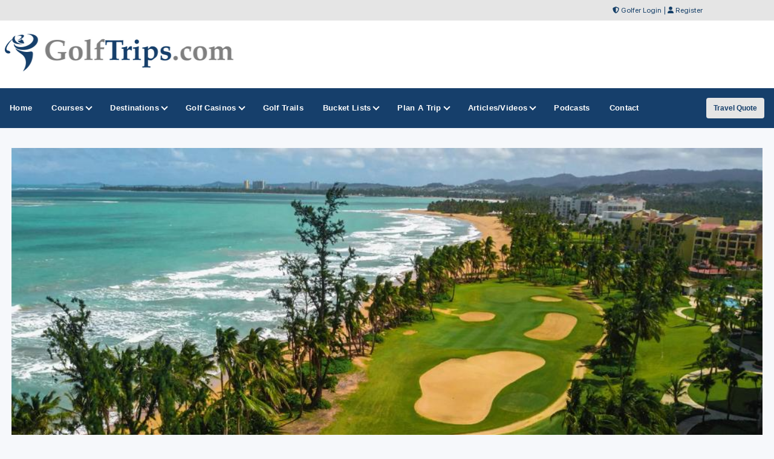

--- FILE ---
content_type: text/html;charset=UTF-8
request_url: https://www.golftrips.com/articles/26313
body_size: 51021
content:

	<!â€”- fuse guard code here â€”->
	

    <!DOCTYPE html>
<html lang="en-US">
<head>
<meta charset="utf-8">
<meta http-equiv="x-ua-compatible" content="ie=edge">
<meta name="viewport" content="width=device-width, initial-scale=1.0, maximum-scale=2, minimum-scale=1">
    

<title>Wyndham Grand Rio Mar Puerto Rico Golf & Beach Resort By Dave Daubert</title>
<meta name="description" content="Wyndham Grand Rio Mar Puerto Rico Golf & Beach Resort By Dave Daubert, "/>
<meta name="keywords" content=", Wyndham Grand Rio Mar Puerto Rico Golf & Beach Resort, golf article by Dave Daubert" />
	<link rel="canonical" href="https://www.golftrips.com/articles/26313" />
	
	
<!-- Open Graph data -->
	<meta property="og:type" content="article" />
	<meta property="og:title" content="Wyndham Grand Rio Mar Puerto Rico Golf & Beach Resort" />
	<meta property="og:description" content="Wyndham Grand Rio Mar Puerto Rico Golf & Beach Resort -  By Dave Daubert" />
	<meta property="og:url" content="https://www.golftrips.com/articles/26313" />
	<meta property="og:image" content="https://images.golftrips.com/articles/article_wyndhamgolf.jpg" />
	<meta property="og:locale" content="en_US" />
	
	<meta name="twitter:card" content="summary_large_image" />	
	<meta name="twitter:site" content="@golftrips" />
	<meta name="twitter:creator" content="@golftrips">
	<meta name="twitter:title" content="Wyndham Grand Rio Mar Puerto Rico Golf & Beach Resort">
	<meta name="twitter:description" content="Wyndham Grand Rio Mar Puerto Rico Golf & Beach Resort -  By Dave Daubert" />
	<meta name="twitter:image" content="https://images.golftrips.com/articles/article_wyndhamgolf.jpg" />

    


<!-- Responsive stuff -->
	<meta name="HandheldFriendly" content="True">
	<meta name="MobileOptimized" content="320">
	<meta name="viewport" content="width=device-width, initial-scale=1.0">
    <script src="https://kit.fontawesome.com/ea76ee9338.js" crossorigin="anonymous"></script>
    <link type="text/css" rel="stylesheet" href="https://www.golftrips.com/css/tsc_button_styles.css" />
	<link type="text/css" rel="stylesheet" href="https://www.golftrips.com/css/tsc_flatbuttons.css" />
    <link type="text/css" rel="stylesheet" href="https://www.golftrips.com/css/tsc_ribbons.css"  />
	<link type="text/css" rel="stylesheet"  href="https://www.golftrips.com/css/tsc_pagination.css"  />
	<link type="text/css" rel="stylesheet" href="https://www.golftrips.com/css/tsc_css_shadows.css" />    
	
	
<!-- Google Fonts: Inter (body) + roboto (headings) -->
<link rel="preconnect" href="https://fonts.googleapis.com">
<link rel="preconnect" href="https://fonts.gstatic.com" crossorigin>

<link href="https://fonts.googleapis.com/css2?family=Roboto:wght@400;500;600&family=Inter:wght@400;500;600&display=swap" rel="stylesheet">



    
	<!-- Stylesheets -->
	<link rel="stylesheet" href="https://www.golftrips.com/css/html5reset.css" media="all">
	<link rel="stylesheet" href="https://www.golftrips.com/css/responsivestyle.css" media="all">
	<link rel="stylesheet" href="https://www.golftrips.com/css/col.css" media="all">
	<link rel="stylesheet" href="https://www.golftrips.com/css/2cols.css" media="all">
	<link rel="stylesheet" href="https://www.golftrips.com/css/3cols.css" media="all">
	<link rel="stylesheet" href="https://www.golftrips.com/css/4cols.css" media="all">
	<link rel="stylesheet" href="https://www.golftrips.com/css/5cols.css" media="all">
	<link rel="stylesheet" href="https://www.golftrips.com/css/6cols.css" media="all">
	<link rel="stylesheet" href="https://www.golftrips.com/css/7cols.css" media="all">
	<link rel="stylesheet" href="https://www.golftrips.com/css/8cols.css" media="all">
	<link rel="stylesheet" href="https://www.golftrips.com/css/9cols.css" media="all">
	<link rel="stylesheet" href="https://www.golftrips.com/css/10cols.css" media="all">
	<link rel="stylesheet" href="https://www.golftrips.com/css/11cols.css" media="all">
	<link rel="stylesheet" href="https://www.golftrips.com/css/12cols.css" media="all">
    
	<!-- Responsive Stylesheets -->
	<link rel="stylesheet" media="only screen and (max-width: 1024px) and (min-width: 769px)" href="https://www.golftrips.com/css/1024.css">
	<link rel="stylesheet" media="only screen and (max-width: 768px) and (min-width: 481px)" href="https://www.golftrips.com/css/768.css">
	<link rel="stylesheet" media="only screen and (max-width: 480px)" href="https://www.golftrips.com/css/480.css">
	
	<!-- Shoelace Module -->
	<link rel="stylesheet" href="https://cdn.jsdelivr.net/npm/@shoelace-style/shoelace@2.20.1/cdn/themes/light.css" />
<script type="module" src="https://cdn.jsdelivr.net/npm/@shoelace-style/shoelace@2.20.1/cdn/shoelace-autoloader.js"></script>
	<link rel="stylesheet" href="https://www.golftrips.com/css/shoelacecustom.css" media="all">
	
	
	<!-- New Navigation JetMenu -->
	<link rel="stylesheet" id="skin" href="https://www.golftrips.com/css/navigation.css">
	

	<script src="https://code.jquery.com/jquery-3.3.1.min.js"></script>
	<script type="text/javascript" src="https://www.golftrips.com/js/navigation.js"></script>

	


        


<style type="text/css" media="print">
 .navigation_area, #topbanner { display: none; }
</style>




	<link href="https://www.golftrips.com/css/jquery-ui.min.css" rel="stylesheet">
<script src="https://www.golftrips.com/js/jquery-ui.min.js"></script>
	
 
       

<script type="text/javascript" src="https://www.golftrips.com/js/jquery.jcarousel.min.js"></script>

<!-- jQuery library (served from Google) -->
<script src="https://www.golftrips.com/js/plugins/jquery.fitvids.js"></script>
<!-- bxSlider Javascript file -->
<script src="https://www.golftrips.com/js/jquery.bxslider.min.js"></script>
<!-- bxSlider CSS file -->
<link href="https://www.golftrips.com/css/jquery.bxslider.css" rel="stylesheet" />   
        
        <script language="javascript">
		$(document).ready(
				function (){
        $('.bxslider').bxSlider({
  mode: 'fade',
  video: true,
  auto: true,
  adaptiveHeight: false,
  pause: 6000,
  autoControls: true,
  captions: true});
  
$(".bxslider").show();

});

</script>


		


<script type='text/javascript'>
$(function(){
	$(window).on("load resize", function() {
		if ($(window).width() > 770){ 
			$("#topbanner").css("display", "");
			$(".site_sections").css("display", "");
			$(".banners_right").css("display", "");
			$(".ad-frame-600").css("display", "");
			$(".addthis_sharing_toolbox").css("display", "");
			$(".addthis").css("display", "");
		} else { 
			$("#topbanner").css("display", "none");
			$(".site_sections").css("display", "none");
			$(".banners_right").css("display", "none");
			$(".ad-frame-600").css("display", "none");
			$(".addthis_sharing_toolbox").css("display", "none");
			$(".addthis").css("display", "none");
		}
	});
}) 
</script>


<!-- PUT THIS TAG IN THE head SECTION Google Ad Network-->


<!-- Favicons and Icons -->

	<!-- generics -->
<link rel="manifest" href="https://www.golftrips.com/site.webmanifest">
<link rel="shortcut icon" href="https://www.golftrips.com/favicon.ico" type="image/x-icon" />
<link rel="icon" href="https://www.golftrips.com/favicon-32.png" sizes="32x32">
<link rel="icon" href="https://www.golftrips.com/favicon-57.png" sizes="57x57">
<link rel="icon" href="https://www.golftrips.com/favicon-76.png" sizes="76x76">
<link rel="icon" href="https://www.golftrips.com/favicon-96.png" sizes="96x96">
<link rel="icon" href="https://www.golftrips.com/favicon-128.png" sizes="128x128">
<link rel="icon" href="https://www.golftrips.com/favicon-192.png" sizes="192x192">
<link rel="icon" href="https://www.golftrips.com/favicon-228.png" sizes="228x228">
	
	<!-- Android -->
<link rel="shortcut icon" sizes="196x196" href="https://www.golftrips.com/favicon-196.png">
	
	<!-- iOS -->
<link rel="apple-touch-icon" href="https://www.golftrips.com/favicon-120.png" sizes="120x120">
<link rel="apple-touch-icon" href="https://www.golftrips.com/favicon-152.png" sizes="152x152">
<link rel="apple-touch-icon" href="https://www.golftrips.com/favicon-180.png" sizes="180x180">
	
	<!-- Windows 8 IE 10-->
<meta name="msapplication-TileColor" content="#2d89ef">
<meta name="msapplication-TileImage" content="https://www.golftrips.com/favicon-144.png">

	<!-- Windows 8.1 + IE11 and above -->
<meta name="msapplication-config" content="https://www.golftrips.com/browserconfig.xml" />
	
	
	<script data-ad-client="ca-pub-3773643663296891" async src="https://pagead2.googlesyndication.com/pagead/js/adsbygoogle.js"></script>
    
<script async src="https://securepubads.g.doubleclick.net/tag/js/gpt.js"></script>
<script>
  window.googletag = window.googletag || {cmd: []};
  googletag.cmd.push(function() {
    googletag.defineSlot('/2335974/golftrips_300_600', [300, 600], 'div-gpt-ad-1637344321575-0').addService(googletag.pubads());
    googletag.pubads().enableSingleRequest();
    googletag.enableServices();
  });
</script>
	
<script async src="https://securepubads.g.doubleclick.net/tag/js/gpt.js"></script>
<script>
  window.googletag = window.googletag || {cmd: []};
  googletag.cmd.push(function() {
    googletag.defineSlot('/2335974/GolfTrips_ROS_160x600', [160, 600], 'div-gpt-ad-1590693121421-0').addService(googletag.pubads());
    googletag.pubads().enableSingleRequest();
    googletag.enableServices();
  });
</script>
	
	<script async src="https://securepubads.g.doubleclick.net/tag/js/gpt.js"></script>
<script>
  window.googletag = window.googletag || {cmd: []};
  googletag.cmd.push(function() {
    googletag.defineSlot('/2335974/GolfTrips_ROS_728x90', [728, 90], 'div-gpt-ad-1590693205365-0').addService(googletag.pubads());
    googletag.pubads().enableSingleRequest();
    googletag.enableServices();
  });
</script>
	
	
<script async src="https://securepubads.g.doubleclick.net/tag/js/gpt.js"></script>
<script>
  window.googletag = window.googletag || {cmd: []};
  googletag.cmd.push(function() {
    googletag.defineSlot('/2335974/GolfTrips_ROS_300x250', [300, 250], 'div-gpt-ad-1590693647261-0').addService(googletag.pubads());
    googletag.pubads().enableSingleRequest();
    googletag.enableServices();
  });
</script> 
<!-- END OF TAG FOR head SECTION -->

</head>

<body>

<div id="wrapper">


 
<div id="topheadcontainer">
	<div>

            <i class="fas fa-shield-alt"></i> <a href="https://www.golftrips.com/golfer">Golfer Login</a> | <i class="fas fa-user"></i> <a href="https://www.golftrips.com/golfer/Golfer_Signup.cfm">Register</a>
</div>
	</div>  <div id="headcontainer">
		<header>

            <div id="logo">
                <a href="https://www.golftrips.com/"><img src="https://www.golftrips.com/images/logo.jpg" alt="GolfTrips.com" /></a>
            </div>
            <div id="topbanner">
 
          <!-- /2335974/GolfTrips_ROS_728x90 -->
<div id='div-gpt-ad-1590693205365-0' style='width: 728px; height: 90px;'>
  <script>
    googletag.cmd.push(function() { googletag.display('div-gpt-ad-1590693205365-0'); });
  </script>
</div>

</div>


 
            </header><br class="clear" />
	</div> 
<div class="navigation_area">
			
			<nav id="navigation" class="navigation">
				<div class="navigation-header">
					<div class="navigation-brand-text">
						<a href="#">MENU</a>
					</div>
					<div class="navigation-button-toggler">
						<i class="hamburger-icon"></i>
					</div>
				</div>
				<div class="navigation-body">
					<div class="navigation-body-header">
						
						<span class="navigation-body-close-button">&#10005;</span>
					</div>
					<ul class="navigation-menu">
						<li class="navigation-item">
							<a class="navigation-link" href="https://www.golftrips.com/">
								<span>Home</span></a>
						</li>
                        
                        
                        <li class="navigation-item">
							<a class="navigation-link" href="https://www.golftrips.com/golfcourses/">
								Courses
								<span class="submenu-indicator"></span>
							</a>
							<div class="navigation-megamenu">
								<div class="navigation-megamenu-container">
									<div class="navigation-row">
										<div class="navigation-col">
											<ul class="navigation-list">
								    <li class="navigation-list-heading"><a href="https://www.golftrips.com/golfcourses/">Midwest</a></li>
									<li><a href="https://www.golftrips.com/golfcourses/illinois">Illinois</a></li>
									<li><a href="https://www.golftrips.com/golfcourses/indiana">Indiana</a></li>
									<li><a href="https://www.golftrips.com/golfcourses/iowa">Iowa</a></li>
									<li><a href="https://www.golftrips.com/golfcourses/kansas">Kansas</a></li>
                                    <li><a href="https://www.golftrips.com/golfcourses/michigan">Michigan</a></li>
                                    <li><a href="https://www.golftrips.com/golfcourses/minnesota">Minnesota</a></li>
                                    <li><a href="https://www.golftrips.com/golfcourses/nebraska">Nebraska</a></li>
                                    <li><a href="https://www.golftrips.com/golfcourses/northdakota">North Dakota</a></li>
                                    <li><a href="https://www.golftrips.com/golfcourses/ohio">Ohio</a></li>
                                    <li><a href="https://www.golftrips.com/golfcourses/southdakota">South Dakota</a></li>
                                    <li><a href="https://www.golftrips.com/golfcourses/wisconsin">Wisconsin</a></li>
											</ul>
										</div>
										<div class="navigation-col">
											<ul class="navigation-list">
												<li class="navigation-list-heading"><a href="https://www.golftrips.com/golfcourses/">Northeast</a></li>
									<li><a href="https://www.golftrips.com/golfcourses/connecticut">Connecticut</a></li>
                                    <li><a href="https://www.golftrips.com/golfcourses/delaware">Delaware</a></li>
									<li><a href="https://www.golftrips.com/golfcourses/maine">Maine</a></li>
                                    <li><a href="https://www.golftrips.com/golfcourses/maryland">Maryland</a></li>
									<li><a href="https://www.golftrips.com/golfcourses/massachusetts">Massachusetts</a></li>
									<li><a href="https://www.golftrips.com/golfcourses/newhampshire">New Hampshire</a></li>
                                    <li><a href="https://www.golftrips.com/golfcourses/newjersey">New Jersey</a></li>
                                    <li><a href="https://www.golftrips.com/golfcourses/newyork">New York</a></li>
                                    <li><a href="https://www.golftrips.com/golfcourses/pennsylvania">Pennsylvania</a></li>
                                    <li><a href="https://www.golftrips.com/golfcourses/rhodeisland">Rhode Island</a></li>
                                    <li><a href="https://www.golftrips.com/golfcourses/vermont">Vermont</a></li>
											</ul>
										</div>
										<div class="navigation-col">
											<ul class="navigation-list">
								    <li class="navigation-list-heading"><a href="https://www.golftrips.com/golfcourses/">Pacific</a></li>
									<li><a href="https://www.golftrips.com/golfcourses/california">California</a></li>
									<li><a href="https://www.golftrips.com/golfcourses/oregon">Oregon</a></li>
									<li><a href="https://www.golftrips.com/golfcourses/washington">Washington</a></li>
                                    <li>&nbsp;</li>
                                    <li class="navigation-list-heading"><a href="https://www.golftrips.com/golfcourses/">Non Contiguous</a></li>
                                    <li><a href="https://www.golftrips.com/golfcourses/alaska">Alaska</a></li>
                                    <li><a href="https://www.golftrips.com/golfcourses/hawaii">Hawaii</a></li>
											</ul>
										</div>
										<div class="navigation-col">
											<ul class="navigation-list">
								<li class="navigation-list-heading"><a href="https://www.golftrips.com/golfcourses/">Rocky Mountain</a></li>
									<li><a href="https://www.golftrips.com/golfcourses/colorado">Colorado</a></li>
									<li><a href="https://www.golftrips.com/golfcourses/idaho">Idaho</a></li>
									<li><a href="https://www.golftrips.com/golfcourses/montana">Montana</a></li>
									<li><a href="https://www.golftrips.com/golfcourses/nevada">Nevada</a></li>
                                    <li><a href="https://www.golftrips.com/golfcourses/oregon">Oregon</a></li>
                                    <li><a href="https://www.golftrips.com/golfcourses/utah">Utah</a></li>
                                    <li><a href="https://www.golftrips.com/golfcourses/wyoming">Wyoming</a></li>
											</ul>
										</div>
                                        
                                        <div class="navigation-col">
											<ul class="navigation-list">
								    <li class="navigation-list-heading"><a href="https://www.golftrips.com/golfcourses/">Southeast</a></li>
								    <li><a href="https://www.golftrips.com/golfcourses/alabama">Alabama</a></li>
									<li><a href="https://www.golftrips.com/golfcourses/arkansas">Arkansas</a></li>
									<li><a href="https://www.golftrips.com/golfcourses/florida">Florida</a></li>
									<li><a href="https://www.golftrips.com/golfcourses/georgia">Georgia</a></li>
                                    <li><a href="https://www.golftrips.com/golfcourses/kentucky">Kentucky</a></li>
                                    <li><a href="https://www.golftrips.com/golfcourses/louisiana">Louisiana</a></li>
                                    <li><a href="https://www.golftrips.com/golfcourses/mississippi">Mississippi</a></li>
                                    <li><a href="https://www.golftrips.com/golfcourses/missouri">Missouri</a></li>
                                    <li><a href="https://www.golftrips.com/golfcourses/northcarolina">North Carolina</a></li>
                                    <li><a href="https://www.golftrips.com/golfcourses/southcarolina">South Carolina</a></li>
                                    <li><a href="https://www.golftrips.com/golfcourses/tennessee">Tennessee</a></li>
                                    <li><a href="https://www.golftrips.com/golfcourses/virginia">Virginia</a></li>
                                    <li><a href="https://www.golftrips.com/golfcourses/westvirginia">West Virginia</a></li>
											</ul>
										</div>
                                        
                                        <div class="navigation-col">
											<ul class="navigation-list">
								<li class="navigation-list-heading"><a href="https://www.golftrips.com/golfcourses/">Southwest</a></li>
									<li><a href="https://www.golftrips.com/golfcourses/arizona">Arizona</a></li>
									<li><a href="https://www.golftrips.com/golfcourses/newmexico">New Mexico</a></li>
									<li><a href="https://www.golftrips.com/golfcourses/oklahoma">Oklahoma</a></li>
									<li><a href="https://www.golftrips.com/golfcourses/texas">Texas</a></li>
											</ul>
										</div>
                                        
									</div>
								</div>
							</div>
						</li>
                        
                        
                        <li class="navigation-item">
							<a class="navigation-link" href="https://www.golftrips.com/destinations/">
							Destinations
								<span class="submenu-indicator"></span>
							</a>
							<div class="navigation-megamenu">
								<div class="navigation-megamenu-container">
									<div class="navigation-row">
										<div class="navigation-col">
											<ul class="navigation-list">
								    <li class="navigation-list-heading"><a href="https://www.golftrips.com/destinations">Top Destinations</a></li>
			    <li><a href="https://www.golftrips.com/destinations/bandon">Bandon, OR</a></li>
                <li><a href="https://www.golftrips.com/destinations/branson">Branson, MO</a></li>
				<li><a href="https://www.golftrips.com/destinations/gaylord">Gaylord, MI</a></li>
                <li><a href="https://www.golftrips.com/destinations/gulfshores">Gulf Shores, AL</a></li>
                <li><a href="https://www.golftrips.com/destinations/hiltonheadisland">Hilton Head Island, SC</a></li>
                <li><a href="https://www.golftrips.com/destinations/kohler">Kohler, WI</a></li>
                <li><a href="https://www.golftrips.com/destinations/lasvegas">Las Vegas, NV</a></li>
                <li><a href="https://www.golftrips.com/destinations/mesquite">Mesquite, NV</a></li>
				<li><a href="https://www.golftrips.com/destinations/myrtlebeach">Myrtle Beach, SC</a></li>
				<li><a href="https://www.golftrips.com/destinations/oceancity">Ocean City, MD</a></li>
                <li><a href="https://www.golftrips.com/destinations/pinehurst">Pinehurst, NC</a></li>
                <li><a href="https://www.golftrips.com/golftrails/rtj-golf-trail">RTJ Golf Trail, AL</a></li>
                <li><a href="https://www.golftrips.com/destinations">VIEW ALL GOLF DESTINATIONS &raquo;</a></li>
											</ul>
										</div>
                                        
                                        <div class="navigation-col">
											<ul class="navigation-list">
				<li class="navigation-list-heading"><a href="https://www.golftrips.com/international">Top International Destinations</a></li>
                <li><a href="https://www.golftrips.com/destinations/liverpool">England - Liverpool</a></li>
                <li><a href=" https://www.golftrips.com/destinations/laromana">Dominican Republic - Casa de Campo</a></li>
                <li><a href=" https://www.golftrips.com/destinations/puntacana">Dominican Republic - Punta Cana</a></li>
                <li><a href=" https://www.golftrips.com/destinations/dublin">Ireland - Dublin</a></li>
                <li><a href="https://www.golftrips.com/destinations/northernireland">Ireland - Northern</a></li>
                <li><a href=" https://www.golftrips.com/destinations/montegobay">Jamaica - Montego Bay</a></li>
                <li><a href=" https://www.golftrips.com/destinations/loscabos">Mexico - Los Cabos</a></li>
                <li><a href=" https://www.golftrips.com/destinations/cancun">Mexico - Cancun</a></li>
                <li><a href=" https://www.golftrips.com/destinations/panama">Panama - Panama City</a></li>
                <li><a href=" https://www.golftrips.com/destinations/sanjuan">San Juan - Puerto Rico</a></li>
				<li><a href="https://www.golftrips.com/destinations/standrews">Scotland - St Andrews</a></li>
                <li><a href="https://www.golftrips.com/destinations/southwestscotland">Scotland - South West </a></li>
                <li><a href="https://www.golftrips.com/international">VIEW ALL INTERNATIONAL DESTINATIONS &raquo;</a></li>
											</ul>
										</div>
                                        
                                        <div class="navigation-col">
											<ul class="navigation-list">
				<li class="navigation-list-heading"><a href="https://www.golftrips.com/travel/">Get A Custom Trip Quote</a></li>
             <li><a href="https://www.golftrips.com/featuredtravel.cfm">Featured Destinations</a></li>
			 <li><a href="https://www.golftrips.com/travel/">Get A Custom Trip Quote</a></li>
											</ul>
										</div>
                        
                        	</div>
								</div>
							</div>
                        </li>
    
    <li class="navigation-item">
							<a class="navigation-link" href="https://www.golftrips.com/casinoswithgolfcourses/">
								Golf Casinos
								<span class="submenu-indicator"></span>
							</a>
							<ul class="navigation-dropdown">
								<li class="navigation-dropdown-item">
									<a class="navigation-dropdown-link" href="https://www.golftrips.com/topcasinogolfcourses/">Top Casino Golf Courses</a>
								</li>
							
								
							</ul>
						</li>

                        
        	<li class="navigation-item">
                        <a class="navigation-link" href="https://www.golftrips.com/golftrails/">
								<span>Golf Trails</span></a>
						</li>
                        
                         <li class="navigation-item">
							<a class="navigation-link" href="https://www.golftrips.com/golfbucketlists/">
								Bucket Lists
								<span class="submenu-indicator"></span>
							</a>
							<ul class="navigation-dropdown">  
                                
                                <li class="navigation-dropdown-item">
									<a class="navigation-dropdown-link" href="https://www.golftrips.com/theopengolfcourses/">The (British) Open Courses</a>
								</li>
                                
                                <li class="navigation-dropdown-item">
									<a class="navigation-dropdown-link" href="https://www.golftrips.com/rydercupgolfcourses/">Ryder Cup Courses</a>
								</li>
                                
                                
								<li class="navigation-dropdown-item">
									<a class="navigation-dropdown-link" href="https://www.golftrips.com/topcasinogolfcourses/">Top Casino Courses</a>
								</li>
                                
                               <li class="navigation-dropdown-item">
									<a class="navigation-dropdown-link" href="https://www.golftrips.com/topgolfresorts/">Top Golf Resorts</a>
								</li>
                                
                                <li class="navigation-dropdown-item">
									<a class="navigation-dropdown-link" href="https://www.golftrips.com/pgachampionshipcourses/">PGA Championship Courses - All</a>
								</li>
                                
                                <li class="navigation-dropdown-item">
									<a class="navigation-dropdown-link" href="https://www.golftrips.com/pgachampionshipcoursespublic/">PGA Championship Courses - Public</a>
								</li>
								
								<li class="navigation-dropdown-item">
									<a class="navigation-dropdown-link" href="https://www.golftrips.com/usopengolfcourses/">US Open Golf Courses - Public</a>
								</li>
								
								<li class="navigation-dropdown-item">
									<a class="navigation-dropdown-link" href="https://www.golftrips.com/liveventgolfcourses/">LIV Golf Courses</a>
								</li>
                                
                            
								
							</ul>
						</li>
                        
                        
                        <li class="navigation-item">
							<a class="navigation-link" href="https://www.golftrips.com/travel/">
								Plan A Trip
								<span class="submenu-indicator"></span>
							</a>
							<ul class="navigation-dropdown">
								<li class="navigation-dropdown-item">
									<a class="navigation-dropdown-link" href="https://www.golftrips.com/travel/">Get A Custom Trip Quote</a>
								</li>
							
								<li class="navigation-dropdown-item">
									<a class="navigation-dropdown-link" href="https://www.golftrips.com/stayandplay/">Stay and Play Packages</a>
								</li>
                                
                                <li class="navigation-dropdown-item">
									<a class="navigation-dropdown-link" href="https://www.golftrips.com/destinations/">USA Golf Destinations</a>
								</li>
                                
                                <li class="navigation-dropdown-item">
									<a class="navigation-dropdown-link" href="https://www.golftrips.com/international/">International Golf Destinations</a>
								</li>
                                
                                <li class="navigation-dropdown-item">
									<a class="navigation-dropdown-link" href="https://www.golftrips.com/featuredtravel.cfm">Featured Travel Destinations</a>
								</li>
                                
                                <li class="navigation-dropdown-item">
									<a class="navigation-dropdown-link" href="https://golftrips.shipsticks.com/ship">Ship My Golf Clubs</a>
								</li>
                                
                                <li class="navigation-dropdown-item">
									<a class="navigation-dropdown-link" href="https://www.golftrips.com/contact/">Contact GolfTrips.com</a>
								</li>
      
                                
							</ul>
						</li>

                            <li class="navigation-item">
							<a class="navigation-link" href="https://www.golftrips.com/articles/">
								Articles/Videos
								<span class="submenu-indicator"></span>
							</a>
							<ul class="navigation-dropdown">
								<li class="navigation-dropdown-item">
									<a class="navigation-dropdown-link" href="https://www.golftrips.com/articles/">Featured Articles</a>
								</li>
							
								<li class="navigation-dropdown-item">
									<a class="navigation-dropdown-link" href="https://www.golftrips.com/videos/">Featured Videos</a>
								</li>
                                
                                <li class="navigation-dropdown-item">
									<a class="navigation-dropdown-link" href="https://www.golftrips.com/news/">Golf Trips Newsletter</a>
								</li>
                                
                                <li class="navigation-dropdown-item">
									<a class="navigation-dropdown-link" href="https://www.golftrips.com/360/">360 Virtual Reality</a>
								</li>
      
                                
							</ul>
						</li>
                        
    						<li class="navigation-item">
							<a class="navigation-link" href="https://www.golftrips.com/podcasts/">
								Podcasts
							</a>
						</li>
                        
                        	<li class="navigation-item align-to-right">
							<a class="navigation-link " href="https://www.golftrips.com/contact/">
								<span>Contact</span></a>
						</li>
					</ul>
                    
                    
                    <div class="navigation-body-section align-to-right">
        <a class="navigation-btn" href="https://www.golftrips.com/travel/">Travel Quote</a>
    </div>
				
				</div>
			</nav>
			
		</div> 
    
    
    



    		<script type="text/javascript">
			var navigation = new Navigation(document.getElementById("navigation"),{
				overlayColor: "rgba(255, 255, 255, 0.5)",
				autoSubmenuIndicator: false,
				submenuTrigger: "hover"
			});
		</script>
    
    
			


<div id="maincontentcontainer"> 
	<div class="lightcontainer">



    <div class="maincontent">



 <div class="section group">
	<div class="col span_3_of_3">
		 

 
        <div >
<div class="largearticleimage"><img src="https://images.golftrips.com/articles/article_wyndhamgolf.jpg" alt="" />
<div class="largearticleimagecaption" style="display: block;">Wyndham Grand Rio Mar Puerto Rico Golf & Beach Resort</div>
</div>
	
</div>


    
</div></div>
    
    <div class="section group">

	<div class="col span_2_of_3">
<div class="white-container">
    
    
    
    <br class="clear" />


 <h1>Wyndham Grand Rio Mar Puerto Rico Golf & Beach Resort</h1>

<h3>By Dave Daubert</h3>
   
        
  <br class="clear" />  <div class="bullets">

	  
      
      <p>Escape to this picturesque Puerto Rican locale unlike any other. At Wyndham Grand Rio Mar Puerto Rico Golf & Beach Resort the placid charm of a golden beachfront and sapphire seas meets the natural beauty of the El Yunque rainforest, a destination in its own right. This luxurious and spellbinding 500-acre retreat gives guests all they need for an unforgettable Caribbean getaway. After the devastating hurricane, the resort rebounded with a complete remodeling effort. Now is the perfect time to rediscover this lush destination.<br /><br />Wyndham Grand Rio Mar is nestled perfectly on the island's northern shore. Unwind on a two-mile stretch of quiet beach along the shimmering waves of the Atlantic Ocean. From the captivating wonder of the Bioluminescent Bay to the excitement of ziplining through the jungle, there are endless opportunities for adventure near the resort.<br /><br />After settling into one of the 400 newly remodeled spacious guest rooms and suites, you can enjoy the tranquil lagoon-style resort pools with one exclusively for adults, a relaxing spa, an on-site casino, fine dining, and two state-of-the-art golf courses. Inspired by the volcanic island of Bali, Mandara Spa is a 7000 square foot sanctuary of wellness offering a full array of luxurious botanical treatments. Discover oceanfront meditation areas, a full-service salon, steam rooms, and other calming amenities with your complete relaxation in mind. With a wide variety of restaurants and bars to choose from, guests can indulge in everything from authentic Puerto Rican cuisine to fresh seafood and frozen cocktails.<br /><br />If it is a meeting, wedding or convention you are planning Wyndham Grand Rio Mar is the perfect venue. Choose from sprawling facilities with room up to 2,300 guests, over 48,000 square feet of indoor space comfortably hosts all types of events, while 58,000 square feet of outdoor space accommodates al fresco luncheons, cocktail parties and more. With 24 flexible meeting rooms, dedicated event staff and an unparalleled environment for group activities the resort is the ideal location.<br /><br />Wyndham Grand Rio Mar Country Club boasts two outstanding championship golf courses. Legendary course architects Tom and George Fazio put their minds together to deliver the wonderful Ocean golf course in 1975 which lies between the mountains of El Yunque and the sparkling waters of the Atlantic Ocean. The 6,716-yard layout winds its way among pristine lakes and the natural contours of the land, offering gorgeous and challenging play. Enjoy a magical moment of playing in ocean breezes with the sound of waves coming ashore on the signature 238 yards beachfront 16th hole considered the Caribbean's best par 3.<br /><br />The River Course, designed by Hall of Fame great Greg Norman, rolls alongside the gentle Memeyes River. The natural terrain of the land inspired Greg's placement of the holes while preserving the existing flora-creating an immaculately beautiful lush layout with views of the mountains and sea. This spectacular course is rated #3 "Best Golf Courses in Puerto Rico" by Golf Digest and is ideal for all skill levels featuring wide fairways, open greens, light rough and shallow bunkers along its 6,945 yards. Typical of Norman, all 18 hole designs can rate the title of <br />'signature'.<br /><br />In July 2020, Seth Henrich, a Class A member of the PGA of America and a previous General Manager at El Conquistador Resort for 12 years, and Golf Professional at El Dorado Beach Hotel, both in Puerto Rico, was named Director of Golf & Tennis at the Country Club which is professionally managed by Troon Golf. Prior to coming to Wyndham Grand Rio Mar, Henrich was Director of Golf for the two amazing courses at World Golf Village managed by Honours Golf, a division of Troon. Besides golf, guests can practice their game at the resort's state-of-the-art tennis center featuring 11 Har-Tru and 2 Laykold courts. Wyndham Hotels & Resorts is the sponsor for the oldest running PGA TOUR  golf tournament contested on the Donald Ross designed Sedgefield Country Club in Greensboro, North Carolina this year August 10-15. </p>
	  <br class="clear" />
      
	  
      
         
      
        <!-- sidebar -->
                           
                            <!-- End sidebar -->
      	 
	  
      
      

	</div>
      
   
	  
	  
		 <br class="clear" />
		<span style="padding-left:10px;"><a target="_blank" class="tsc_awb_small tsc_awb_blue tsc_flat" href="https://www.wyndhamriomar.com/?utm_source=golftrips.com&utm_campaign=golftrips.com">More Information &raquo;</a></span>
<br class="clear" />
		  <br />
	
	
      
      <p class="italic">Revised: 02/22/2021 - Article Viewed     16,219 Times  
    	- <a href="../golfcourses/wyndham-grand-rio-mar-puerto-rico-golf-beach-resort">View Course Profile</a>
    	 <br class="clear" />
      
	  </p>
      <br class="clear" />
 			

                    
	</div>
            
			
            
            
     <div class="white-container">
<!-- Add new div (ends after Contact details). Set class "biography" to it -->
<div class="biography">
<h4>About: Dave Daubert</h4>
	<hr />
     <p>
		 <img class="bio-photo" src="https://images.golftrips.com/author/davedaubert.jpg" alt="Dave Daubert" />
    David has been writing about golf since the turn of the century. He was Managing Editor at a regional golf magazine for 11 years, published in Canada, the IAGTO and a Staff Writer for The Georgia Golf Trail. His insightful perspective brings golf to life.</p>
	
	<br class="clear" />
	<hr />
<div class="section group">
	
 <div class="col span_1_of_2">
<h4>Follow Dave Daubert:</h4>
	 <div class="social-media-icons">
		 
	<div class="social-media-image">
	<a href="https://www.facebook.com/golftrips/"><img src="https://images.golftrips.com/social/facebook.png" style="width:24px; height:24px; alt="facebook" /></a></div> 
	<div class="social-media-image">
		<a href="https://www.x.com/golftrips/"><img src="https://images.golftrips.com/social/x.png" style="width:24px; height:24px; alt="x" /></a>
	</div> 
	<div class="social-media-image"><a href="../xmlfeeds/">
		<img src="https://images.golftrips.com/social/rss.png" style="width:24px; height:24px; alt="xml" /></a>
	</div> 
</div>
	
</div>

 <div class="col span_1_of_2">
<h4>Contact Dave Daubert:</h4>

<p>GolfTrips.com - Contibutor<br /> 
</p>
</div>
</div>



</div>
	 </div>
	
	<div class="white-container">
	<h2>More Articles by Dave Daubert</h2>
	
	<div style="98%">
	
					<div class="col span_1_of_3">
			
					
					<a href="../articles/prereal-investments-completes-sierra-del-rio-purchase"><img src="https://images.golftrips.com/articles/mini_PreReal.jpg" alt="golf article" /></a><br />
				
            	<p><a href="../articles/prereal-investments-completes-sierra-del-rio-purchase">PreReal™ Investments Completes Sierra Del Rio Purchase</a></p>
			
            </div>
			

				
					<div class="col span_1_of_3">
			
					
					<a href="../articles/lost-creek-becomes-westlake-country-club-as-part-of-largest-club-and-course-transformation-in-inviteds-65-year-history"><img src="https://images.golftrips.com/articles/mini_west-lake-cc-article.jpg" alt="golf article" /></a><br />
				
            	<p><a href="../articles/lost-creek-becomes-westlake-country-club-as-part-of-largest-club-and-course-transformation-in-inviteds-65-year-history">Lost Creek becomes Westlake Country Club as part of largest club and course transformation in Invited's 65-year history</a></p>
			
            </div>
			

				
					<div class="col span_1_of_3">
			
					
					<a href="../articles/pinehurst-no-10-opening-announced"><img src="https://images.golftrips.com/articles/mini_Pinehurst-No-10.jpg" alt="golf article" /></a><br />
				
            	<p><a href="../articles/pinehurst-no-10-opening-announced">Pinehurst No. 10 Opening Announced</a></p>
			
            </div>
			

				
						</div><br class="clear" />
	</div>
<div class="white-container">
	<h2>More Related Articles</h2>
	
	<div style="98%">
	
					<div class="col span_1_of_3">
					  
				<a href="/articles/portmarnock-resort-debuts-international-membership-for-dream-dublin-golf-getaways"><img src="https://images.golftrips.com/articles/mini_portmarnock-resort.jpg" alt="golf article" /></a><br />
			
			<p><a href="../articles/portmarnock-resort-debuts-international-membership-for-dream-dublin-golf-getaways">PORTMARNOCK RESORT DEBUTS INTERNATIONAL MEMBERSHIP FOR   DREAM DUBLIN GOLF GETAWAYS   </a></p>
		
            </div>
			

				
					<div class="col span_1_of_3">
					  
				<a href="/articles/how-to-golf-royal-port-rush"><img src="https://images.golftrips.com/articles/mini_RoyalPortrushGolfClub.png" alt="golf article" /></a><br />
			
			<p><a href="../articles/how-to-golf-royal-port-rush">Play the home of The Open - Royal Portrush Golf Club</a></p>
		
            </div>
			

				
					<div class="col span_1_of_3">
					  
				<a href="/articles/plan-perfect-california-golf-trip-pebble-beach-palm-springs"><img src="https://images.golftrips.com/articles/mini_palm springs golf packages.jpg" alt="golf article" /></a><br />
			
			<p><a href="../articles/plan-perfect-california-golf-trip-pebble-beach-palm-springs">How to Plan the Perfect California Golf Trip: From Pebble Beach to Palm Springs</a></p>
		
            </div>
			

				
						</div><br class="clear" />
	</div>
	
	
	





<!-- Last Div to close main content -->
                  
                    </div>
				
					<!-- Start Column Section -->
                    <div class="col span_1_of_3">
                        
                        <!-- ADD THIS -->
                        <div class="newslettersubscribe">
                            <h4>Share Post</h4>
                            <hr />
                        <div class="addthis">
	<!-- AddToAny BEGIN -->
<div class="a2a_kit a2a_kit_size_32 a2a_default_style" style="float: left">
<a class="a2a_dd" href="https://www.addtoany.com/share"></a>
<a class="a2a_button_facebook a2a_counter"></a>
<a class="a2a_button_x a2a_counter"></a>
<a class="a2a_button_linkedin"></a>
<a class="a2a_button_twitter"></a>
<a class="a2a_button_pocket"></a>
<a class="a2a_button_email"></a>
</div>
	
<script defer src="https://static.addtoany.com/menu/page.js"></script>
	
<!-- AddToAny END -->
</div>
<br class="clear" />




					</div>
					<!-- Banner -->
					<!-- Google Banner Local -->


<div class="ad-frame"><!-- /2335974/GolfTrips_ROS_300x250 -->
<div id='div-gpt-ad-1590693647261-0' style='width: 300px; height: 250px;'>
  <script>
    googletag.cmd.push(function() { googletag.display('div-gpt-ad-1590693647261-0'); });
  </script>
</div></div>

					
						<!-- Newsletter Subscribe-->
						


            <div class="newslettersubscribe"><h4>Get Social</h4>
				<hr />
				
           <div class="social-media-icons">
            
<div class="social-media-image">
			   <a target="_blank" href="https://www.facebook.com/groups/golftrips">
	<img src="https://images.golftrips.com/social/facebook.png" style="height:35px;" alt="facebook" /></a>
	</div>
<div class="social-media-image"><a target="_blank" href="https://www.youtube.com/c/golftrips?sub_confirmation=1">
	<img src="https://images.golftrips.com/social/youtube.png" style="height:35px;" alt="youtube" /></a>
	</div>



<div class="social-media-image"><a target="_blank" href="https://www.instagram.com/golftrips/" style="height:35px;" alt="instagram">
	<img src="https://images.golftrips.com/social/instagram.png" style="height:35px;" alt="instagram" /></a>
	</div>

	<div class="social-media-image"><a target="_blank" href="https://www.twitter.com/golftrips">
	<img src="https://images.golftrips.com/social/x.png" style="height:35px;" alt="x" /></a>
	</div>
	
<div class="social-media-image"><a target="_blank" href="https://www.tiktok.com/@golftrips">
	<img src="https://images.golftrips.com/social/tiktok.png" style="height:35px;" alt="tiktok" /></a>
	</div>

				
<div class="social-media-image"><a target="_blank" href="https://www.golftrips.com/xmlfeeds/">
	<img src="https://images.golftrips.com/social/rss.png" style="height:35px;" alt="RSS" /></a>
	</div>
				</div>
            
             


</div>
            
            
            <div class="newslettersubscribe">
            <h4>Free Newsletter</h4>
				<hr />

           <!-- Begin MailChimp Signup Form -->
<link href="//cdn-images.mailchimp.com/embedcode/slim-081711.css" rel="stylesheet" type="text/css">
<style type="text/css">
	#mc_embed_signup{clear:left; font:14px Helvetica,Arial,sans-serif;  width:95%;}
	/* Add your own MailChimp form style overrides in your site stylesheet or in this style block.
	   We recommend moving this block and the preceding CSS link to the HEAD of your HTML file. */
</style>
<div id="mc_embed_signup">
<form action="//golftrips.us9.list-manage.com/subscribe/post?u=3ad5f9dc487181df728f93677&amp;id=54f6235455" method="post" id="mc-embedded-subscribe-form" name="mc-embedded-subscribe-form" class="validate" target="_blank" novalidate>
    <div id="mc_embed_signup_scroll">
	
	<input type="email" value="" name="EMAIL" class="email" id="mce-EMAIL" style="width:95%" placeholder="Enter Email Address" required>
    <input type="hidden" name="STATE" value="USA">
    <!-- real people should not fill this in and expect good things - do not remove this or risk form bot signups-->
    <div style="position: absolute; left: -5000px;"><input type="text" name="b_3ad5f9dc487181df728f93677_54f6235455" tabindex="-1" value=""></div>
    <div class="clear"></div>
		<div style="width: 90%">
		<div style="width: 38%; float: left"><input type="submit" value="Subscribe" name="subscribe" id="mc-embedded-subscribe" class="button"></div>
			<div style="width: 50%; float: right;"><span class="maintextsmall"><a href="https://www.golftrips.com/news/" id="viewlatestnewsletter">Past Newsletters</a></span></div>
		</div>
		<div></div>
    </div>
</form>
</div>

<!--End mc_embed_signup-->
<div class="clear"></div>
            
            </div>
            
 
 


                        
                        <!-- Ad Frame-->
									<div class="ad-frame">
			<script type="text/javascript">
google_ad_client = "pub-3773643663296891";
google_ad_slot = "3928826764";
google_ad_width = 300;
google_ad_height = 250;

</script>
<script type="text/javascript"
src="https://pagead2.googlesyndication.com/pagead/show_ads.js">
</script>
            </div> 
                        
                        <!-- double banners-->
						

        <div class="ad-frame">
 


		<div class="site_sections">
                            <h2>FEATURED</h2>
                            <div class="inner_site_section">
                         

                            
                        
						<div class="one_site_section">
							
												<a href="https://www.golftrips.com/golfcourses/slammer-squire-golf-course"><img src="https://images.golftrips.com/courselogos/kingbear.jpg" style="width:100px; height:100px;" /></a>&nbsp;&nbsp;
											
							</div>
						
						<div class="one_site_section">
							
							</div>
						
						<div class="one_site_section">
							
								<a href="https://www.golftrips.com/touperoperator/pams-golf-getaway"><img src="https://images.golftrips.com/touroperatorLogo/pamsocgolf.jpg" style="width:100px; height:100px;" /></a>&nbsp;&nbsp;
							
							</div>
						
						<div class="one_site_section">
							
												<a href="https://www.golftrips.com/golfcourses/stone-mountain-golf-club"><img src="https://images.golftrips.com/courselogos/stonemountainlogo.jpg" style="width:100px; height:100px;" /></a>&nbsp;&nbsp;
											
							</div>
						
						<div class="one_site_section">
							
												<a href="https://www.golftrips.com/golfcourses/buffalo-ridge"><img src="https://www.golftrips.com/images/banners/bigcedargolf.jpg " style="width:100px; height:100px;" /></a>&nbsp;&nbsp;
											
							</div>
						

                           
                            
                       </div>             
                               
                            </div>



                    
						
                        <div class="banners_right">
                        <!-- PUT THIS TAG IN DESIRED LOCATION OF SLOT GolfTrips_ROS_160x600
     -->

<!-- /2335974/GolfTrips_ROS_160x600 -->
<div id='div-gpt-ad-1590693121421-0' style='width: 160px; height: 600px;'>
  <script>
    googletag.cmd.push(function() { googletag.display('div-gpt-ad-1590693121421-0'); });
  </script>
</div>
   

                        </div>
                        <br class="clear" />
                        </div>
                            
						
                        
 <!-- 600 banner-->
<div class="ad-frame-600">
<!-- /2335974/golftrips_300_600 -->
<div id='div-gpt-ad-1637344321575-0' style='min-width: 300px; min-height: 600px;'>
  <script>
    googletag.cmd.push(function() { googletag.display('div-gpt-ad-1637344321575-0'); });
  </script>
</div>
</div>
</div>
<br class="clear" /> 
                        
                        
						
                    </div>
                    <br class="clear" />
                </div>
				
                <!-- End new content -->
            </div>

        </div>
    </div>
                <!-- Footer -->
          <!-- Footer -->

<div id="footercontainer">
     	<footer>
		<div class="section group">
			<div class="col span_1_of_3">
				<div class="section group">
			<div class="col span_1_of_2">
			<a href="https://www.golftrips.com/"><img src="https://www.golftrips.com/images/logo.png" style="width:200px" alt="GolfTrips.com"></a>
					</div>
					<div class="col span_1_of_2"></div>
				<br class="clear" />
					<p>Plan your next golf getaway with GolfTrips.com, your go-to guide for where to play, where to stay, and what to do along the way. Discover top golf courses, the best resorts, and must-visit attractions to make your trip unforgettable!</p>
						
				
					
					
				</div>
				
				
			</div>
			<div class="col span_1_of_3">
			<p style="padding-top:10px "><a href="https://www.golftrips.com/about/">About</a>&nbsp;
					|| <a href="https://www.golftrips.com/contact/">Contact</a>&nbsp;
					|| <a href="https://www.golftrips.com/privacy/">Privacy</a>&nbsp;
                    || <a href="https://www.golftrips.com/terms/">Terms</a>&nbsp;</p>
			</div>
			
			
			<div class="col span_1_of_3">
			<ul class="social-icons">
				 <li><a href="https://www.facebook.com/groups/golftrips" class="social-icon"> <i class="fa-brands fa-facebook-f fa-lg"></i></a></li>
				 <li><a href="https://www.youtube.com/c/golftrips?sub_confirmation=1" class="social-icon"> <i class="fa-brands fa-youtube fa-lg"></i></a></li>
				 <li><a href="https://www.instagram.com/golftrips/" class="social-icon"> <i class="fa-brands fa-instagram fa-lg"></i></a></li>
				 <li><a href="https://www.twitter.com/golftrips/" class="social-icon"> <i class="fa-brands fa-x-twitter fa-lg"></i></a></li>
				 <li><a href="https://www.tiktok.com/@golftrips" class="social-icon"> <i class="fa-brands fa-tiktok fa-lg"></i></a></li>
				 <li><a href="https://www.golftrips.com/xmlfeeds/" class="social-icon"> <i class="fa-solid fa-rss fa-lg"></i></a></li>
				</ul>
			</div>
		</div>
		
		
		<div class="section group">
			<div id="smallprint">
			Copyright CityCom Marketing, LLC - GolfTrips.com  - All Rights Reserved.
			
			</div>
		</div>

		</footer>
	</div>
<!-- Global site tag (gtag.js) - Google Analytics -->
<script async src="https://www.googletagmanager.com/gtag/js?id=G-8BMGKSWYG1"></script>
<script>
  window.dataLayer = window.dataLayer || [];
  function gtag(){dataLayer.push(arguments);}
  gtag('js', new Date());

  gtag('config', 'G-8BMGKSWYG1');
</script> 
                  
</body>
</html>



--- FILE ---
content_type: text/html; charset=utf-8
request_url: https://www.google.com/recaptcha/api2/aframe
body_size: 268
content:
<!DOCTYPE HTML><html><head><meta http-equiv="content-type" content="text/html; charset=UTF-8"></head><body><script nonce="wNpU2VHC0pHkoAzMUZnD0w">/** Anti-fraud and anti-abuse applications only. See google.com/recaptcha */ try{var clients={'sodar':'https://pagead2.googlesyndication.com/pagead/sodar?'};window.addEventListener("message",function(a){try{if(a.source===window.parent){var b=JSON.parse(a.data);var c=clients[b['id']];if(c){var d=document.createElement('img');d.src=c+b['params']+'&rc='+(localStorage.getItem("rc::a")?sessionStorage.getItem("rc::b"):"");window.document.body.appendChild(d);sessionStorage.setItem("rc::e",parseInt(sessionStorage.getItem("rc::e")||0)+1);localStorage.setItem("rc::h",'1768986172230');}}}catch(b){}});window.parent.postMessage("_grecaptcha_ready", "*");}catch(b){}</script></body></html>